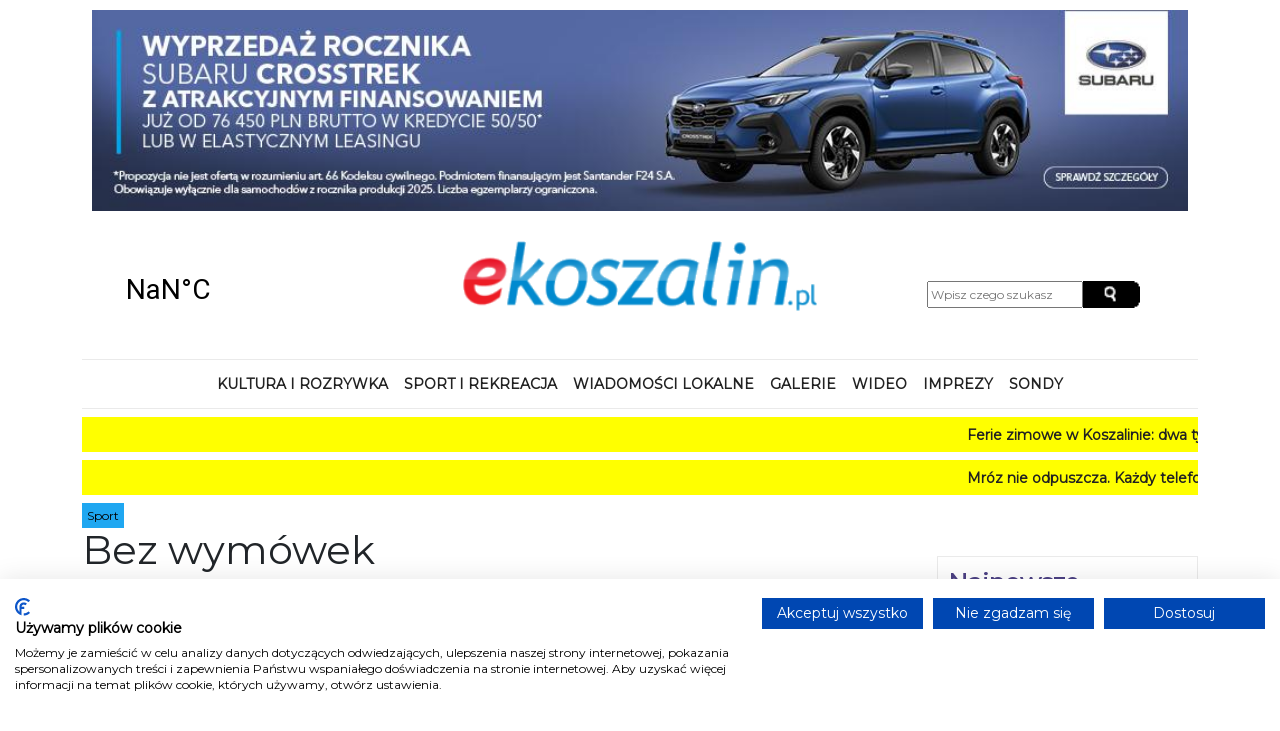

--- FILE ---
content_type: text/html; charset=utf-8
request_url: https://ekoszalin.pl/impreza/4541-Bez-wymowek
body_size: 9358
content:
<!DOCTYPE html>
<head>
    <meta http-equiv="Content-Type" content="text/html; charset=utf-8" />
    <link rel="shortcut icon" href="/template/favicon.png" />
    <link rel="stylesheet" type="text/css" media="screen" href="/css/jquery.fancybox.css" />
<link rel="stylesheet" type="text/css" media="screen" href="/css/elastislide.css" />
<link rel="stylesheet" type="text/css" media="screen" href="/css/ui-lightness/jquery-ui-1.10.1.custom.min.css" />
    <script type="text/javascript" src="/js/jquery-1.9.0.min.js"></script>
<script type="text/javascript" src="/js/jQuery.ajaxupload.js"></script>
<script type="text/javascript" src="/js/jquery.fancybox.pack.js"></script>
<script type="text/javascript" src="/js/jquery.mousewheel-3.0.6.pack.js"></script>
<script type="text/javascript" src="/js/jquery-ui-1.10.1.custom.min.js"></script>
<script type="text/javascript" src="/js/jquery-ui-timepicker-addon.js"></script>
<script type="text/javascript" src="/js/s.js?2"></script>
    
<!--
<script src="https://consent.cookiefirst.com/sites/ekoszalin.pl-19c73d79-8d8d-4412-952e-0c0f0b0ede12/consent.js"></script>
-->

    <link href="https://cdn.jsdelivr.net/npm/bootstrap@5.0.0-beta3/dist/css/bootstrap.min.css" rel="stylesheet" integrity="sha384-eOJMYsd53ii+scO/bJGFsiCZc+5NDVN2yr8+0RDqr0Ql0h+rP48ckxlpbzKgwra6" crossorigin="anonymous">
    <script src="https://cdn.jsdelivr.net/npm/bootstrap@5.0.0-beta3/dist/js/bootstrap.bundle.min.js" integrity="sha384-JEW9xMcG8R+pH31jmWH6WWP0WintQrMb4s7ZOdauHnUtxwoG2vI5DkLtS3qm9Ekf" crossorigin="anonymous"></script>
    <link rel="stylesheet" type="text/css" media="screen" href="/css/new.css" />
    
    
	<meta property='fb:app_id' content='162947767191203' />
	<meta property='og:type' content='article' />
	<meta property='og:title' content='Bez wymówek' />
	<meta property='og:image' content='http://ekoszalin.pl/sds/2015/07/21/image.png?https://ekoszalin.pl/sds/2014/01/17/52d921a15784e.jpg' />
	<meta property='og:description' content='Po wysokiej przegranej przeciwko Olimpii-Beskid Nowy Sącz, piłkarki ręczne Energi AZS Koszalin zagrają na własnym parkiecie z SPR Olkusz, który obecnie zajmuje ostatnie miejsce w ligowej tabeli. ' />
	<meta property='og:url' content='https://ekoszalin.pl/impreza/4541-Bez-wymowek' />
	<title>Bez wymówek - ekoszalin.pl</title>
	<meta name='title' content='Bez wymówek - ekoszalin.pl' />
	<meta name='description' content='Po wysokiej przegranej przeciwko Olimpii-Beskid Nowy Sącz, piłkarki ręczne Energi AZS Koszalin zagrają na własnym parkiecie z SPR Olkusz, który obecnie zajmuje ostatnie miejsce w ligowej tabeli. ' />
	    <meta name="google-site-verification" content="9QYSmXmDIJ89OA25RtcIqcyIaCd2y3s8v1aMzTBpoF8" />

<!-- Google Tag Manager -->
<script>(function(w,d,s,l,i){w[l]=w[l]||[];w[l].push({'gtm.start':
new Date().getTime(),event:'gtm.js'});var f=d.getElementsByTagName(s)[0],
j=d.createElement(s),dl=l!='dataLayer'?'&l='+l:'';j.async=true;j.src=
'https://www.googletagmanager.com/gtm.js?id='+i+dl;f.parentNode.insertBefore(j,f);
})(window,document,'script','dataLayer','GTM-THPLD769');</script>
<!-- End Google Tag Manager -->

    <script>
        (function (h, o, t, j, a, r) {
            h.hj = h.hj || function () {
                (h.hj.q = h.hj.q || []).push(arguments)
            };
            h._hjSettings = {hjid: 271872, hjsv: 5};
            a = o.getElementsByTagName('head')[0];
            r = o.createElement('script');
            r.async = 1;
            r.src = t + h._hjSettings.hjid + j + h._hjSettings.hjsv;
            a.appendChild(r);
        })(window, document, '//static.hotjar.com/c/hotjar-', '.js?sv=');
    </script>

    <!-- Facebook Pixel Code -->
    <script>
        !function (f, b, e, v, n, t, s)
        {
            if (f.fbq)
                return;
            n = f.fbq = function () {
                n.callMethod ?
                        n.callMethod.apply(n, arguments) : n.queue.push(arguments)};
            if (!f._fbq)
                f._fbq = n;
            n.push = n;
            n.loaded = !0;
            n.version = '2.0';
            n.queue = [];
            t = b.createElement(e);
            t.async = !0;
            t.src = v;
            s = b.getElementsByTagName(e)[0];
            s.parentNode.insertBefore(t, s)
        }(window, document, 'script',
                'https://connect.facebook.net/en_US/fbevents.js');
        fbq('init', '291908991509508');
        fbq('track', 'PageView');
    </script>
    <noscript>
<img height="1" width="1" src="https://www.facebook.com/tr?id=291908991509508&ev=PageView&noscript=1"/>
</noscript>
<!-- End Facebook Pixel Code -->
</head>

<body>
 

<!-- Google Tag Manager (noscript) -->
<noscript><iframe src="https://www.googletagmanager.com/ns.html?id=GTM-THPLD769"
height="0" width="0" style="display:none;visibility:hidden"></iframe></noscript>
<!-- End Google Tag Manager (noscript) -->



<div class="container">
    <div class="row">
        <div class="col-md">
            <div class="advContainer"><script language="JavaScript" type="text/javascript">
var adv = [];
var now = new Date().getTime();

if ( now <= new Date('2024-06-03 23:59:59').getTime() ) {
//cos
} else if ( now >= new Date('2023-10-13 19:00:00').getTime() && now <= new Date('2023-10-16 20:00:00').getTime() ) {
//wybory
} else {

adv.push(['img','https://ekoszalin.pl/sds/2026/01/27/WhatsApp Image 2026-01-26 at 16.34.46.jpeg','https://polmotor.subaru.pl/']);
adv.push(['img','https://ekoszalin.pl/sds/2026/01/21/IMG-20260120-WA0000.jpg','https://nissan.polmotor.pl/formularz/qashqai-polmotor']);
adv.push(['img','https://ekoszalin.pl/sds/2026/01/09/WhatsApp Image 2026-01-08 at 09.37.15.jpeg','https://www.facebook.com/photo.php?fbid=122153289362663044']);
adv.push(['img','https://ekoszalin.pl/sds/2025/11/05/WhatsApp Image 2025-11-05 at 05.52.03.jpeg','https://www.kia.com/pl/dealers/polmotor/pbv/modele/pv5-dostawcze/']);
//adv.push(['img','https://ekoszalin.pl/sds/2025/11/04/WhatsApp Image 2025-11-04 at 07.44.18.jpeg','https://nissan.polmotor.pl/formularz/jazda-testowa-xtrail']);
adv.push(['img','https://ekoszalin.pl/sds/2025/10/14/WhatsApp Image 2025-10-14 at 08.03.32.jpeg','https://www.grupapolmotor.pl/formularz/NissanWyprzeda%C5%BCRocznika?fbclid=IwY2xjawNUnzNleHRuA2FlbQIxMABicmlkETBFVGt5ZzdITGxsNEp0aEtIAR7lFBCqRqBmn3rgFOJnijaI6JOzqVbwShSoKTGqUBReMNDbf2hIln2Z2ZUd6A_aem_GB5s_bKhFpEwWn53A8NIjg']);
//adv.push(['img','https://ekoszalin.pl/sds/2025/09/29/WhatsApp Image 2025-09-29 at 09.11.06.jpeg','https://nissan.polmotor.pl/pojazd/townstar-van/9']);
adv.push(['img','https://ekoszalin.pl/sds/2025/09/23/nissan_gwarancja_980x180-1.jpg','https://nissan.polmotor.pl/serwis']);
adv.push(['img','https://ekoszalin.pl/sds/2015/07/13/rehabit3.jpg?2','http://ekoszalin.pl/link/::http::www*reha-bit*pl']);
}

</script>

<div id="AdvBil">
	<script type="text/javascript">
	$(window).load(function() {
if ( adv.length == 0 ) {
player = '<div class="ogb-box" style="width:1200px;max-width:100%;"><iframe src="https://ogb.pl/box2" style="border:0;width:100%;height:800px;"></iframe></div>';
jQuery('#AdvBil').append(player);
}});
</script>
</div>
	<script type="text/javascript">
	$(window).load(function() {
		for(var i = 0; i < adv.length; i++) {
			j = i+1
			if( i > 0 ) {
				vis = 'display: none;'
			} else {
				vis = ''
			}

				html = '<div class="AdvLayer" id="Layer'+i+'" style="'+vis+' z-index:'+j+' !important;"><a href="'+adv[i][2]+'" target="_blank"><img src="'+adv[i][1]+'"></a></div>';

			jQuery('#AdvBil').append(html);
		}
		var nrWarstwy=0;
		var warstwa;
		var oWarstwa;
		
		function ffZmianaWarstwy(){
			warstwa='Layer'+nrWarstwy;
			oWarstwa=document.getElementById(warstwa);
			oWarstwa.style.visibility = "hidden";
			jQuery('#'+warstwa).css('z-index',0);
			//jQuery('#'+warstwa).css('width','0px');
			//jQuery('#'+warstwa).css('height','0px');
			//jQuery('#'+warstwa).css('margin','0 auto');
			jQuery('#'+warstwa).css('display','none');
			nrWarstwy++;
			if(nrWarstwy > adv.length-1){
				nrWarstwy=0;
			};
			warstwa='Layer'+nrWarstwy;
			jQuery('#'+warstwa).css('z-index',10);
			//jQuery('#'+warstwa).css('width','100%');
			
			//jQuery('#'+warstwa).css('height','180px');
			//jQuery('#'+warstwa).css('margin','0 auto');
			jQuery('#'+warstwa).css('display','block');
			document.getElementById(warstwa).innerHTML = document.getElementById(warstwa).innerHTML;
			oWarstwa=document.getElementById(warstwa);
			oWarstwa.style.visibility = "visible";
		};
		setInterval (ffZmianaWarstwy, 10000);
	});
	</script>
</div>        </div>
    </div>
    
    <div class="row header">
        <div class="d-none d-lg-block col-md-3 d-flex justify-content-start">
            <a class="weatherwidget-io" href="https://forecast7.com/pl/54d1916d17/koszalin/" data-font="Roboto" data-mode="Current" data-days="3" >Koszalin, Poland</a>
            <script>
            !function(d,s,id){var js,fjs=d.getElementsByTagName(s)[0];if(!d.getElementById(id)){js=d.createElement(s);js.id=id;js.src='https://weatherwidget.io/js/widget.min.js';fjs.parentNode.insertBefore(js,fjs);}}(document,'script','weatherwidget-io-js');
            </script>
        </div>
        <div class="col-12 col-md-6 d-flex justify-content-center">
            <a href="/"><img src="/template/logo-alpha.png" alt="ekoszalin.pl" class="logo"/></a>
        </div>
        <div class="col-10 col-md-3 d-flex">
            <form action="/get-szukaj" method="get">
                <div class="searchSearch">
                    <input name="fraza" class="inputboxSearch" type="text" size="20" placeholder="Wpisz czego szukasz"/>
                    <input type="image" alt="szukaj" class="buttonSearch" src="/template/searchButton.gif" />	
                </div>
            </form>
        </div>
        <div class="col-2 d-lg-none justify-content-end">
            <div class="navbar-toggler" data-toggle="collapse" data-bs-toggle="collapse" data-target="#navbarSupportedContent" data-bs-target="#navbarSupportedContent" aria-controls="navbarNavAltMarkup" aria-expanded="false" aria-label="Toggle navigation">
            ☰
            </div>
        </div>
    </div>
    
    <div class="navbar navbar-dropdown navbar-fixed-top navbar-expand-lg">
        <div class="collapse navbar-collapse justify-content-center" id="navbarSupportedContent">
            <ul class="navbar-nav nav-dropdown">
                <li class="nav-item">
                  <a class="nav-link" href="/kultura-i-rozrywka" title="Kultura i Rozrywka">Kultura i rozrywka</a>
                </li>
                <li class="nav-item">
                  <a class="nav-link" href="/sport-i-rekreacja" title="Sport">Sport i rekreacja</a>
                </li>
                <li class="nav-item">
                  <a class="nav-link" href="/wydarzenia" title="Wiadomości">Wiadomości lokalne</a>
                </li>
                <li class="nav-item">
                  <a class="nav-link" href="/galerie" title="Galerie">Galerie</a>
                </li>
                <li class="nav-item">
                  <a class="nav-link" href="/filmy" title="Wideo">Wideo</a>
                </li>
                <li class="nav-item">
                  <a class="nav-link" href="/kalendarz/tydzien/2026-01-29" title="Imprezy">Imprezy</a>
                </li>
                <li class="nav-item">
                  <a class="nav-link" href="/sondy" title="Sondy">Sondy</a>
                </li>
            </ul>
        </div>
    </div>
    <div class="row">
        <div class="col-md">
                <div class="prio">

        
                    
                    <div class="bck-yellow" style="padding-top: 8px; margin-top: 8px;">
		                <marquee scrollamount="5">
		                	<a href="https://ekoszalin.pl/artykul/28900-Ferie-zimowe-w-Koszalinie-dwa-tygodnie-pelne-atrakcji-Od-kina-i-teatru-po-lodowisko-muzeum-i-warsztaty" title="Ferie zimowe w Koszalinie: dwa tygodnie pełne atrakcji. Od kina i teatru po lodowisko, muzeum i warsztaty">Ferie zimowe w Koszalinie: dwa tygodnie pełne atrakcji. Od kina i teatru po lodowisko, muzeum i warsztaty</a>
				</marquee>
			    </div><div class="bck-yellow" style="padding-top: 8px; margin-top: 8px;">
		                <marquee scrollamount="5">
		                	<a href="https://ekoszalin.pl/artykul/28882-Mroz-nie-odpuszcza-Kazdy-telefon-moze-uratowac-zycie" title="Mróz nie odpuszcza. Każdy telefon może uratować życie">Mróz nie odpuszcza. Każdy telefon może uratować życie</a>
				</marquee>
			    </div>        
    </div>
               
                    </div>
    </div>
    <div class="row content">
                
        <div class="col-md-9">
                        
            
<div class="row articleTop">
    <div class="col">
        <span class='simpleSection bck-sport'>sport</span>

        <h1>
            Bez wymówek        </h1>

        <span class="date">
            Autor <b>Patryk Pietrzala</b> 17 Stycznia 2014 godz. 13:26        </span>

        
                    <a href="http://ekoszalin.pl/sds/2015/07/21/image.png?https://ekoszalin.pl/sds/2014/01/17/52d921a15784e.jpg" class="fancybox">
                  <img src="http://ekoszalin.pl/sds/2015/07/21/image.png?https://ekoszalin.pl/sds/2014/01/17/52d921a15784e.jpg" alt="" width="100%">
                </a>
            </div>
</div>

<div class="row articleBottom">
    <div class="col-4">
        
<div class='column'>
                <div class='border'>
                <h2>Polecamy</h2><div class='row'>
                <div class='col'>
                    <a href='https://ekoszalin.pl/impreza/12010-Zaplanuj-juz-dzis-europejski-weekend-Przed-nami-Dni-Otwarte-Funduszy-Europejskich-i-atrakcje-dla-kazdego'>
                        <h3> Zaplanuj już dziś europejski weekend!  Przed nami Dni Otwarte Funduszy Europejskich i atrakcje dla każdego</h3>
                        <img class='full' src='https://ekoszalin.pl/sds/2023/05/08/6458cc27bf020.jpg' alt=''/>
                    </a>	
                    <!-- <span class='date'>2023-05-08 12:15:00</span> -->
                </div>
              </div><div class='row'>
                <div class='col'>
                    <a href='https://ekoszalin.pl/impreza/12011-Noc-Muzeow-z-Koszalinska-Koleja-Waskotorowa'>
                        <h3>Noc Muzeów z Koszalińską Koleją Wąskotorową</h3>
                        <img class='full' src='https://ekoszalin.pl/sds/2023/05/08/6458ce63f3626.jpg' alt=''/>
                    </a>	
                    <!-- <span class='date'>2023-05-08 12:24:00</span> -->
                </div>
              </div><div class='row'>
                <div class='col'>
                    <a href='https://ekoszalin.pl/impreza/12012-Europejska-Noc-Muzeow-w-wojskowym-muzeum'>
                        <h3>Europejska Noc Muzeów w wojskowym muzeum</h3>
                        <img class='full' src='https://ekoszalin.pl/sds/2023/05/08/6458cf4820a2b.jpg' alt=''/>
                    </a>	
                    <!-- <span class='date'>2023-05-08 12:29:00</span> -->
                </div>
              </div></div></div>

        
	<div class='column'>
                    <div class='border'>
                    <h2>Popularne</h2><div class='row'>
                    <div class='col'>
                        <a href='https://ekoszalin.pl/artykul/28941-34-Final-WOSP-w-Koszalinie-PROGRAM'>
                            <h3>34. Finał WOŚP w Koszalinie: PROGRAM</h3>
                            <img class='full' src='https://ekoszalin.pl/sds/2026/01/22/69719ec486c2b.jpg' alt=''/>
                        </a>	
                        <!-- <span class='date'>22 Stycznia 2026 godz. 4:51</span> -->
                    </div>
                  </div><div class='row'>
                    <div class='col'>
                        <a href='https://ekoszalin.pl/artykul/28941-34-Final-WOSP-w-Koszalinie-PROGRAM'>
                            <h3>34. Finał WOŚP w Koszalinie: PROGRAM</h3>
                            <img class='full' src='https://ekoszalin.pl/sds/2026/01/22/69719ec486c2b.jpg' alt=''/>
                        </a>	
                        <!-- <span class='date'>22 Stycznia 2026 godz. 4:51</span> -->
                    </div>
                  </div><div class='row'>
                    <div class='col'>
                        <a href='https://ekoszalin.pl/artykul/28949-Jamno-W-Mielnie-ruszaja-Bojerowe-Mistrzostwa-Polski-2026'>
                            <h3>Jamno: W Mielnie ruszają Bojerowe Mistrzostwa Polski 2026</h3>
                            <img class='full' src='https://ekoszalin.pl/sds/2026/01/23/6972f34fd246a.jpg' alt=''/>
                        </a>	
                        <!-- <span class='date'>23 Stycznia 2026 godz. 9:22</span> -->
                    </div>
                  </div></div></div>    </div>

    <div class="col-8">
        <div class='lead'>
            Po wysokiej przegranej przeciwko Olimpii-Beskid Nowy Sącz, piłkarki ręczne Energi AZS Koszalin zagrają na własnym parkiecie z SPR Olkusz, który obecnie zajmuje ostatnie miejsce w ligowej tabeli.         </div>

        <div class='body'>
                        <p style="font-weight: normal;">Śmiało można powiedzieć, że to, co najgorsze, Akademiczki mają już za sobą. Pierwsza część sezonu w wykonaniu podopiecznych trenera Reidara Moistada nie była udana. Powod&oacute;w było wiele, ale najważniejszym były kontuzje podstawowych zawodniczek Energi AZS. Gdy większość doszła do optymalnej dyspozycji, cały zesp&oacute;ł zaczął grać tak, jak oczekiwano.</p>

<p>&nbsp;</p>

<p style="font-weight: normal;">Ostatnio koszalińskie piłkarki ręczne wygrały cztery spotkania z rzędu, a o ich grze można było rozpisywać się w samych superlatywach. W&oacute;wczas Akademiczki wygrywały z rywalkami, kt&oacute;re zajmowały lepsze miejsca w tabeli. Niestety, w ostatnim spotkaniu przyszedł kryzys. Energa AZS przegrała z Olimpią-Beskid Nowy Sącz i to dosyć wyraźnie (30:24). Co było przyczyną porażki? Przestoje. Koszalinianki w pewnym momencie przestały zdobywać punkty, a ich rywalki nie miały problem&oacute;w z przełamaniem defensywy.</p>

<p>&nbsp;</p>

<p style="font-weight: normal;">Seria czterech wygranych spotkań z pewnością podbudowała zesp&oacute;ł trenera Moistada, jednak przegrana z Olimpią-Beskid pokrzyżowała plany Akademiczkom. W końcu ostatni rywal koszalinianek nie miał takiej serii jak Energa AZS. Dlatego pojedynek z SPR Olkusz będzie niezwykle ważny, chociażby dla podtrzymania dobrej atmosfery i pewności siebie.</p>

<p>&nbsp;</p>

<p style="font-weight: normal;">Jak do tej pory, piłkarki ręczne z Olkusza wygrały zaledwie jedno spotkanie. Dziesięć porażek m&oacute;wi same za siebie. W ostatnim meczu, SPR przegrał z Vistalem Gydnia 25:34. Na wyr&oacute;żnienie zasługuje jednak postawa Natalia Wicik może napawać optymizmem sztab szkoleniowy z Olkusza.</p>

<p>&nbsp;</p>

<p style="font-weight: normal;">Koszalinianki nie mają innego wyboru, jak tylko zwycięstwo. Kto wie, może po spotkaniu z SPR, Akademiczki zaliczą kolejną efektowną serię. W tabeli ligowej jest niezwykle ciasno i do czwartego miejsca, szczypiornistki Energi AZS tracą zaledwie jeden punkt.</p>

<p>&nbsp;</p>

<p style="font-weight: normal;">&nbsp;</p>

<p>&nbsp;</p>        </div>

        <div><h2>Terminy:</h2>
<a class="eventDate" href="/kalendarz/tydzien/2014-01-18" title="Inne imprezy tego dnia.">18 Stycznia 2014 godz. 16:00</a></div><div style='clear: both'></div><br/><br/>


        
        

        <div class='row nextprev'>      
            <div class='col'><i>Poprzednia impreza</i><a href='https://ekoszalin.pl/impreza/887-Jerzy-Zalejko-najlepszy-w-MSW' rel='prev'>Jerzy Żalejko najlepszy w MŚW</a></div><div class='col text-end'><i>Następna impreza</i><a href='https://ekoszalin.pl/impreza/4543-Morze-wedlug-plastykow' rel='next'>Morze według plastyków </a></div>        </div>
    </div>
</div>            
            <div class="advContainer"><br/><br/>
<a target="_blank" href="https://biznes.wzp.pl/kampania-spoleczna/"><img style="border: none; padding: 0px; margin: 0px; width:100%" src="https://ekoszalin.pl/sds/2025/10/18/WhatsApp%20Image%202025-10-18%20at%2006.43.57.jpeg"/></a>
</div>        </div>
                    <div class="col-md-3">
                <div id="calendarSg">
                                    </div>
 
                <div class="advContainer"><br/></div>                
                <div class='column'>
                <div class='border'>
                <h2>Najnowsze</h2><div class='row'>
                <div class='col'>
                    <img src='https://ekoszalin.pl/sds/2026/01/29/697b2b064cd00.jpg' alt=''/>
                    <a href='https://ekoszalin.pl/artykul/28996-Kontrole-w-schroniskach-%E2%80%9ELesny-Zakatek%E2%80%9D-Wypadlismy-bardzo-dobrze-byla-tylko-jedna-uwaga'>
                        <h3>Kontrole w schroniskach. „Leśny Zakątek”: Wypadliśmy bardzo dobrze, była tylko jedna uwaga</h3>
                    </a>	
                    <span class='date'>2026-01-29 10:40:00</span>
                </div>
              </div><div class='row'>
                <div class='col'>
                    <img src='https://ekoszalin.pl/sds/2026/01/29/697b26d74efe8.jpg' alt=''/>
                    <a href='https://ekoszalin.pl/artykul/28995-Stypendia-kulturalne-Miasta-Koszalina-na-2026-rok-przyznane-Wsparcie-dla-9-projektow-lacznie-50-tys-zl'>
                        <h3>Stypendia kulturalne Miasta Koszalina na 2026 rok przyznane. Wsparcie dla 9 projektów, łącznie 50 tys. zł</h3>
                    </a>	
                    <span class='date'>2026-01-29 10:22:00</span>
                </div>
              </div><div class='row'>
                <div class='col'>
                    <img src='https://ekoszalin.pl/sds/2026/01/29/697b1d10a5938.jpg' alt=''/>
                    <a href='https://ekoszalin.pl/artykul/28994-Policyjne-dzialania-%E2%80%9ETELEFON%E2%80%9D-i-%E2%80%9EPASY%E2%80%9D-w-powiecie-koszalinskim-Ujawniono-10-wykroczen'>
                        <h3>Policyjne działania „TELEFON” i „PASY” w powiecie koszalińskim. Ujawniono 10 wykroczeń</h3>
                    </a>	
                    <span class='date'>2026-01-29 09:40:00</span>
                </div>
              </div></div></div>
                
                                
                                
                <div class='column'>
        <div class='border'>
        <h2>TOP galeria</h2><div class='row'>
            <div class='col'>
                <a href='https://ekoszalin.pl/galeria/6737-50-lat-Centrum-Kultury-105-%E2%80%93-dziekujemy-za-ten-wieczor-i-za-cale-50-lat'>
                    <h3>50 lat Centrum Kultury 105 – dziękujemy za ten wieczór i za całe 50 lat</h3>
                    <img class='full' src='https://ekoszalin.pl/sds/2026/01/17/696b68b454fc4.jpg' alt=''/>
                    <!-- <span class='date'>CK105 nie jest instytucją, którą da się opisać samą liczbą lat. To pół wieku kultury w ruchu – koncertów, spektakli, warsztatów, rozmów, filmów i spotkań, które zostają w pamięci. To przestrzeń, gdzie jedni zaczynali od pierwszych prób, a inni wracali po emocje, inspirację i zwykłą potrzebę bycia razem. Bo kultura – kiedy jest prawdziwa – nie pyta o wiek. Pyta, czy chcesz poczuć. I czy chcesz poczuć to wspólnie.
Koncert, który był piękną klamrą jubileuszu. Jubileuszowy koncert z udziałem Tomasza Makowieckiego był mocnym, a jednocześnie bardzo pięknym domknięciem tego, co CK105 tworzy od lat: przestrzeni dla emocji, wrażliwości i muzyki, która mówi więcej niż oficjalne słowa. To był występ, który idealnie podkreślił rangę jubileuszu – z klasą, energią i tym wyjątkowym „czymś”, co zostaje z człowiekiem jeszcze długo po ostatnim dźwięku. Największe brawa należą się jednak tym, którzy stoją za kulturą nie tylko w świetle reflektorów, ale przede wszystkim na co dzień. Serdeczne podziękowania i gratulacje dla całego zespołu Centrum Kultury 105 – za 50 lat konsekwentnego budowania kulturalnej tożsamości Koszalina, za pasję, profesjonalizm i ogrom pracy wkładany w każde wydarzenie.
</span> -->
                </a>
            </div>
          </div></div></div>
                <div class='column'>
        <div class='border'>
        <h2>TOP wideo</h2><div class='row'>
            <div class='col'>
                <a href='https://ekoszalin.pl/wideo/44178-Charytatywny-Bal-Prezydencki-w-Koszalinie-Elegancja-i-wielkie-serca-w-Hotelu-City-Verde'>
                    <h3>Charytatywny Bal Prezydencki w Koszalinie. Elegancja i wielkie serca w Hotelu City Verde</h3>
                    <img class='full' src='https://img.youtube.com/vi/bJrzkH6iPrY/mqdefault.jpg' alt=''/>
                    <!-- <span class='date'>Wczoraj w Hotelu City Verde odbył się Charytatywny Bal Prezydencki, który po raz kolejny pokazał, że w Koszalinie dobre gesty są równie naturalne jak uśmiech i życzliwe słowo. Gospodarz wydarzenia, prezydent Koszalina Tomasz Sobieraj, wraz z żoną Katarzyną, gościł mieszkańców i przyjaciół miasta, którzy udowodnili, że elegancki strój i wielkie serce mogą iść w parze.
</span> -->
                </a>
            </div>
          </div></div></div>
                

                                
                
                <div id="facebookBox">
                    <iframe src="//www.facebook.com/plugins/likebox.php?href=http%3A%2F%2Fwww.facebook.com%2Fekoszalinpl&amp;width=306&amp;height=258&amp;colorscheme=light&amp;show_faces=true&amp;border_color=silver&amp;stream=false&amp;header=false" style="border:none; overflow:hidden; width:306px; height:258px;"></iframe>
                </div>          
            </div>
                
            </div>
</div>

<footer>
    <div class="row">
        <div class="col-md-2">
            Plejada</br>
            Koszalin 2012 - 2026        </div>
        <div class="col-md-8">
            <p>Plejada, wydawca portalu, informuje, iż rozpowszechnianie jakichkolwiek artykułów i materiałów zamieszczonych w portalu www.ekoszalin.pl jest dozwolone wyłącznie z zachowaniem <a href="/warunki-korzystania-z-tresci" class="bluelink">warunków korzystania z treści</a>. Użycie treści wykraczające poza ww. warunki, w jakikolwiek sposób, jest zabronione bez pisemnej zgody firmy Plejada. Dowiedz się, w jaki sposób możesz uzyskać <a href="/licencja-na-wykorzystanie-materialow-publikowanych-w-portalu-ekoszalin-pl" class="bluelink">licencję na wykorzystanie treści</a>. <br /><br />
            Naruszenie tych zasad jest łamaniem prawa i grozi odpowiedzialnością karną. <br />
            Wszelkie prawa zastrzeżone<a href="/backend.php">.</a></p>
        </div>
        <div class="col-md-2 links">
                        <a href="/reklama" title="Reklama" class="aFooterBorder">Reklama</a>
                        <a href="/kontakt" title="Kontakt" class="aFooterBorder" >Kontakt</a>
                        <a href="https://ekoszalin.pl/sds/2025/12/08/Polityka prywatności ekoszalin 01.12.2025.pdf" target="_blank" title="Polityka prywatności" >Polityka prywatności</a>
            <a href="/" title="Strona główna: ekoszalin.pl" id="portalLink"><span>e</span>koszalin.pl</a>
        </div>
    </div>
</footer>

<div id="fb-root"></div>

<script>
    window.fbAsyncInit = function () {
        FB.init({
            appId: '162947767191203',
            xfbml: true,
            version: 'v2.3'
        });
    };
    (function (d, s, id) {
        var js, fjs = d.getElementsByTagName(s)[0];
        if (d.getElementById(id))
            return;
        js = d.createElement(s); js.id = id;
        js.src = "//connect.facebook.net/pl_PL/sdk.js";
        fjs.parentNode.insertBefore(js, fjs);
    }(document, 'script', 'facebook-jssdk'));
</script>

<!--
<script>

    var _gaq = _gaq || [];
    _gaq.push(['_setAccount', 'UA-33043355-1']);
    _gaq.push(['_trackPageview']);

    (function () {
        var ga = document.createElement('script');
        ga.type = 'text/javascript'; ga.async = true;
        ga.src = ('https:' == document.location.protocol ? 'https://ssl' : 'http://www') + '.google-analytics.com/ga.js';
        var s = document.getElementsByTagName('script')[0];
        s.parentNode.insertBefore(ga, s);
    })();

</script>
-->

<!-- Google tag (gtag.js) -->
<!--
<script async src="https://www.googletagmanager.com/gtag/js?id=G-KE8VFKSMPG"></script>
<script>
  window.dataLayer = window.dataLayer || [];
  function gtag(){dataLayer.push(arguments);}
  gtag('js', new Date());

  gtag('config', 'G-KE8VFKSMPG');
</script>
-->

</body>

</html>


--- FILE ---
content_type: application/javascript
request_url: https://ekoszalin.pl/js/jQuery.ajaxupload.js
body_size: 6290
content:
/**
 * AJAX Upload ( http://valums.com/ajax-upload/ )
 * Copyright (c) Andrew Valums
 * Licensed under the MIT license
 */
(function () {
    /**
     * Attaches event to a dom element.
     * @param {Element} el
     * @param type event name
     * @param fn callback This refers to the passed element
     */
    function addEvent(el, type, fn){
        if (el.addEventListener) {
            el.addEventListener(type, fn, false);
        } else if (el.attachEvent) {
            el.attachEvent('on' + type, function(){
                fn.call(el);
	        });
	    } else {
            throw new Error('not supported or DOM not loaded');
        }
    }

    /**
     * Attaches resize event to a window, limiting
     * number of event fired. Fires only when encounteres
     * delay of 100 after series of events.
     *
     * Some browsers fire event multiple times when resizing
     * http://www.quirksmode.org/dom/events/resize.html
     *
     * @param fn callback This refers to the passed element
     */
    function addResizeEvent(fn){
        var timeout;

	    addEvent(window, 'resize', function(){
            if (timeout){
                clearTimeout(timeout);
            }
            timeout = setTimeout(fn, 100);
        });
    }

    // Needs more testing, will be rewriten for next version
    // getOffset function copied from jQuery lib (http://jquery.com/)
    if (document.documentElement.getBoundingClientRect){
        // Get Offset using getBoundingClientRect
        // http://ejohn.org/blog/getboundingclientrect-is-awesome/
        var getOffset = function(el){
            var box = el.getBoundingClientRect();
            var doc = el.ownerDocument;
            var body = doc.body;
            var docElem = doc.documentElement; // for ie
            var clientTop = docElem.clientTop || body.clientTop || 0;
            var clientLeft = docElem.clientLeft || body.clientLeft || 0;

            // In Internet Explorer 7 getBoundingClientRect property is treated as physical,
            // while others are logical. Make all logical, like in IE8.
            var zoom = 1;
            if (body.getBoundingClientRect) {
                var bound = body.getBoundingClientRect();
                zoom = (bound.right - bound.left) / body.clientWidth;
            }

            if (zoom > 1) {
                clientTop = 0;
                clientLeft = 0;
            }

            var top = box.top / zoom + (window.pageYOffset || docElem && docElem.scrollTop / zoom || body.scrollTop / zoom) - clientTop, left = box.left / zoom + (window.pageXOffset || docElem && docElem.scrollLeft / zoom || body.scrollLeft / zoom) - clientLeft;

            return {
                top: top,
                left: left
            };
        };
    } else {
        // Get offset adding all offsets
        var getOffset = function(el){
            var top = 0, left = 0;
            do {
                top += el.offsetTop || 0;
                left += el.offsetLeft || 0;
                el = el.offsetParent;
            } while (el);

            return {
                left: left,
                top: top
            };
        };
    }

    /**
     * Returns left, top, right and bottom properties describing the border-box,
     * in pixels, with the top-left relative to the body
     * @param {Element} el
     * @return {Object} Contains left, top, right,bottom
     */
    function getBox(el){
        var left, right, top, bottom;
        var offset = getOffset(el);
        left = offset.left;
        top = offset.top;

        right = left + el.offsetWidth;
        bottom = top + el.offsetHeight;

        return {
            left: left,
            right: right,
            top: top,
            bottom: bottom
        };
    }

    /**
     * Helper that takes object literal
     * and add all properties to element.style
     * @param {Element} el
     * @param {Object} styles
     */
    function addStyles(el, styles){
        for (var name in styles) {
            if (styles.hasOwnProperty(name)) {
                el.style[name] = styles[name];
            }
        }
    }

    /**
     * Function places an absolutely positioned
     * element on top of the specified element
     * copying position and dimentions.
     * @param {Element} from
     * @param {Element} to
     */
    function copyLayout(from, to){
	    var box = getBox(from);

        addStyles(to, {
	        position: 'absolute',
	        left : box.left + 'px',
	        top : box.top + 'px',
	        width : from.offsetWidth + 'px',
	        height : from.offsetHeight + 'px'
	    });
    }

    /**
    * Creates and returns element from html chunk
    * Uses innerHTML to create an element
    */
    var toElement = (function(){
        var div = document.createElement('div');
        return function(html){
            div.innerHTML = html;
            var el = div.firstChild;
            return div.removeChild(el);
        };
    })();

    /**
     * Function generates unique id
     * @return unique id
     */
    var getUID = (function(){
        var id = 0;
        return function(){
            return 'ValumsAjaxUpload' + id++;
        };
    })();

    /**
     * Get file name from path
     * @param {String} file path to file
     * @return filename
     */
    function fileFromPath(file){
        return file.replace(/.*(\/|\\)/, "");
    }

    /**
     * Get file extension lowercase
     * @param {String} file name
     * @return file extenstion
     */
    function getExt(file){
        return (-1 !== file.indexOf('.')) ? file.replace(/.*[.]/, '') : '';
    }

    function hasClass(el, name){
        var re = new RegExp('\\b' + name + '\\b');
        return re.test(el.className);
    }
    function addClass(el, name){
        if ( ! hasClass(el, name)){
            el.className += ' ' + name;
        }
    }
    function removeClass(el, name){
        var re = new RegExp('\\b' + name + '\\b');
        el.className = el.className.replace(re, '');
    }

    function removeNode(el){
        el.parentNode.removeChild(el);
    }

    /**
     * Easy styling and uploading
     * @constructor
     * @param button An element you want convert to
     * upload button. Tested dimentions up to 500x500px
     * @param {Object} options See defaults below.
     */
    window.AjaxUpload = function(button, options){
        this._settings = {
            // Location of the server-side upload script
            action: 'upload.php',
            // File upload name
            name: 'userfile',
            // Select & upload multiple files at once FF3.6+, Chrome 4+
            multiple: false,
            // Additional data to send
            data: {},
            // Submit file as soon as it's selected
            autoSubmit: true,
            // The type of data that you're expecting back from the server.
            // html and xml are detected automatically.
            // Only useful when you are using json data as a response.
            // Set to "json" in that case.
            responseType: false,
            // Class applied to button when mouse is hovered
            hoverClass: 'hover',
            // Class applied to button when button is focused
            focusClass: 'focus',
            // Class applied to button when AU is disabled
            disabledClass: 'disabled',
            // When user selects a file, useful with autoSubmit disabled
            // You can return false to cancel upload
            onChange: function(file, extension){
            },
            // Callback to fire before file is uploaded
            // You can return false to cancel upload
            onSubmit: function(file, extension){
            },
            // Fired when file upload is completed
            // WARNING! DO NOT USE "FALSE" STRING AS A RESPONSE!
            onComplete: function(file, response){
            }
        };

        // Merge the users options with our defaults
        for (var i in options) {
            if (options.hasOwnProperty(i)){
                this._settings[i] = options[i];
            }
        }

        // button isn't necessary a dom element
        if (button.jquery){
            // jQuery object was passed
            button = button[0];
        } else if (typeof button == "string") {
            if (/^#.*/.test(button)){
                // If jQuery user passes #elementId don't break it
                button = button.slice(1);
            }

            button = document.getElementById(button);
        }

        if ( ! button || button.nodeType !== 1){
            throw new Error("Please make sure that you're passing a valid element");
        }

        if ( button.nodeName.toUpperCase() == 'A'){
            // disable link
            addEvent(button, 'click', function(e){
                if (e && e.preventDefault){
                    e.preventDefault();
                } else if (window.event){
                    window.event.returnValue = false;
                }
            });
        }

        // DOM element
        this._button = button;
        // DOM element
        this._input = null;
        // If disabled clicking on button won't do anything
        this._disabled = false;

        // if the button was disabled before refresh if will remain
        // disabled in FireFox, let's fix it
        this.enable();

        this._rerouteClicks();
    };

    // assigning methods to our class
    AjaxUpload.prototype = {
        setData: function(data){
            this._settings.data = data;
        },
        disable: function(){
            addClass(this._button, this._settings.disabledClass);
            this._disabled = true;

            var nodeName = this._button.nodeName.toUpperCase();
            if (nodeName == 'INPUT' || nodeName == 'BUTTON'){
                this._button.setAttribute('disabled', 'disabled');
            }

            // hide input
            if (this._input){
                if (this._input.parentNode) {
                    // We use visibility instead of display to fix problem with Safari 4
                    // The problem is that the value of input doesn't change if it
                    // has display none when user selects a file
                    this._input.parentNode.style.visibility = 'hidden';
                }
            }
        },
        enable: function(){
            removeClass(this._button, this._settings.disabledClass);
            this._button.removeAttribute('disabled');
            this._disabled = false;

        },
        /**
         * Creates invisible file input
         * that will hover above the button
         * <div><input type='file' /></div>
         */
        _createInput: function(){
            var self = this;

            var input = document.createElement("input");
            input.setAttribute('type', 'file');
            input.setAttribute('name', this._settings.name);
            if(this._settings.multiple) input.setAttribute('multiple', 'multiple');

            addStyles(input, {
                'position' : 'absolute',
                // in Opera only 'browse' button
                // is clickable and it is located at
                // the right side of the input
                'right' : 0,
                'margin' : 0,
                'padding' : 0,
                'fontSize' : '480px',
                // in Firefox if font-family is set to
                // 'inherit' the input doesn't work
                'fontFamily' : 'sans-serif',
                'cursor' : 'pointer'
            });

            var div = document.createElement("div");
            addStyles(div, {
                'display' : 'block',
                'position' : 'absolute',
                'overflow' : 'hidden',
                'margin' : 0,
                'padding' : 0,
                'opacity' : 0,
                // Make sure browse button is in the right side
                // in Internet Explorer
                'direction' : 'ltr',
                //Max zIndex supported by Opera 9.0-9.2
                'zIndex': 2147483583
            });

            // Make sure that element opacity exists.
            // Otherwise use IE filter
            if ( div.style.opacity !== "0") {
                if (typeof(div.filters) == 'undefined'){
                    throw new Error('Opacity not supported by the browser');
                }
                div.style.filter = "alpha(opacity=0)";
            }

            addEvent(input, 'change', function(){

                if ( ! input || input.value === ''){
                    return;
                }

                // Get filename from input, required
                // as some browsers have path instead of it
                var file = fileFromPath(input.value);

                if (false === self._settings.onChange.call(self, file, getExt(file))){
                    self._clearInput();
                    return;
                }

                // Submit form when value is changed
                if (self._settings.autoSubmit) {
                    self.submit();
                }
            });

            addEvent(input, 'mouseover', function(){
                addClass(self._button, self._settings.hoverClass);
            });

            addEvent(input, 'mouseout', function(){
                removeClass(self._button, self._settings.hoverClass);
                removeClass(self._button, self._settings.focusClass);

                if (input.parentNode) {
                    // We use visibility instead of display to fix problem with Safari 4
                    // The problem is that the value of input doesn't change if it
                    // has display none when user selects a file
                    input.parentNode.style.visibility = 'hidden';
                }
            });

            addEvent(input, 'focus', function(){
                addClass(self._button, self._settings.focusClass);
            });

            addEvent(input, 'blur', function(){
                removeClass(self._button, self._settings.focusClass);
            });

	        div.appendChild(input);
            document.body.appendChild(div);

            this._input = input;
        },
        _clearInput : function(){
            if (!this._input){
                return;
            }

            // this._input.value = ''; Doesn't work in IE6
            removeNode(this._input.parentNode);
            this._input = null;
            this._createInput();

            removeClass(this._button, this._settings.hoverClass);
            removeClass(this._button, this._settings.focusClass);
        },
        /**
         * Function makes sure that when user clicks upload button,
         * the this._input is clicked instead
         */
        _rerouteClicks: function(){
            var self = this;

            // IE will later display 'access denied' error
            // if you use using self._input.click()
            // other browsers just ignore click()

            addEvent(self._button, 'mouseover', function(){
                if (self._disabled){
                    return;
                }

                if ( ! self._input){
	                self._createInput();
                }

                var div = self._input.parentNode;
                copyLayout(self._button, div);
                div.style.visibility = 'visible';

            });


            // commented because we now hide input on mouseleave
            /**
             * When the window is resized the elements
             * can be misaligned if button position depends
             * on window size
             */
            //addResizeEvent(function(){
            //    if (self._input){
            //        copyLayout(self._button, self._input.parentNode);
            //    }
            //});

        },
        /**
         * Creates iframe with unique name
         * @return {Element} iframe
         */
        _createIframe: function(){
            // We can't use getTime, because it sometimes return
            // same value in safari :(
            var id = getUID();

            // We can't use following code as the name attribute
            // won't be properly registered in IE6, and new window
            // on form submit will open
            // var iframe = document.createElement('iframe');
            // iframe.setAttribute('name', id);

            var iframe = toElement('<iframe src="javascript:false;" name="' + id + '" />');
            // src="javascript:false; was added
            // because it possibly removes ie6 prompt
            // "This page contains both secure and nonsecure items"
            // Anyway, it doesn't do any harm.
            iframe.setAttribute('id', id);

            iframe.style.display = 'none';
            document.body.appendChild(iframe);

            return iframe;
        },
        /**
         * Creates form, that will be submitted to iframe
         * @param {Element} iframe Where to submit
         * @return {Element} form
         */
        _createForm: function(iframe){
            var settings = this._settings;

            // We can't use the following code in IE6
            // var form = document.createElement('form');
            // form.setAttribute('method', 'post');
            // form.setAttribute('enctype', 'multipart/form-data');
            // Because in this case file won't be attached to request
            var form = toElement('<form method="post" enctype="multipart/form-data"></form>');

            form.setAttribute('action', settings.action);
            form.setAttribute('target', iframe.name);
            form.style.display = 'none';
            document.body.appendChild(form);

            // Create hidden input element for each data key
            for (var prop in settings.data) {
                if (settings.data.hasOwnProperty(prop)){
                    var el = document.createElement("input");
                    el.setAttribute('type', 'hidden');
                    el.setAttribute('name', prop);
                    el.setAttribute('value', settings.data[prop]);
                    form.appendChild(el);
                }
            }
            return form;
        },
        /**
         * Gets response from iframe and fires onComplete event when ready
         * @param iframe
         * @param file Filename to use in onComplete callback
         */
        _getResponse : function(iframe, file){
            // getting response
            var toDeleteFlag = false, self = this, settings = this._settings;

            addEvent(iframe, 'load', function(){

                if (// For Safari
                    iframe.src == "javascript:'%3Chtml%3E%3C/html%3E';" ||
                    // For FF, IE
                    iframe.src == "javascript:'<html></html>';"){
                        // First time around, do not delete.
                        // We reload to blank page, so that reloading main page
                        // does not re-submit the post.

                        if (toDeleteFlag) {
                            // Fix busy state in FF3
                            setTimeout(function(){
                                removeNode(iframe);
                            }, 0);
                        }

                        return;
                }

                var doc = iframe.contentDocument ? iframe.contentDocument : window.frames[iframe.id].document;

                // fixing Opera 9.26,10.00
                if (doc.readyState && doc.readyState != 'complete') {
                   // Opera fires load event multiple times
                   // Even when the DOM is not ready yet
                   // this fix should not affect other browsers
                   return;
                }

                // fixing Opera 9.64
                if (doc.body && doc.body.innerHTML == "false") {
                    // In Opera 9.64 event was fired second time
                    // when body.innerHTML changed from false
                    // to server response approx. after 1 sec
                    return;
                }

                var response;

                if (doc.XMLDocument) {
                    // response is a xml document Internet Explorer property
                    response = doc.XMLDocument;
                } else if (doc.body){
                    // response is html document or plain text
                    response = doc.body.innerHTML;

                    if (settings.responseType && settings.responseType.toLowerCase() == 'json') {
                        // If the document was sent as 'application/javascript' or
                        // 'text/javascript', then the browser wraps the text in a <pre>
                        // tag and performs html encoding on the contents.  In this case,
                        // we need to pull the original text content from the text node's
                        // nodeValue property to retrieve the unmangled content.
                        // Note that IE6 only understands text/html
                        if (doc.body.firstChild && doc.body.firstChild.nodeName.toUpperCase() == 'PRE') {
                            doc.normalize();
                            response = doc.body.firstChild.firstChild.nodeValue;
                        }

                        if (response) {
                            response = eval("(" + response + ")");
                        } else {
                            response = {};
                        }
                    }
                } else {
                    // response is a xml document
                    response = doc;
                }

                settings.onComplete.call(self, file, response);

                // Reload blank page, so that reloading main page
                // does not re-submit the post. Also, remember to
                // delete the frame
                toDeleteFlag = true;

                // Fix IE mixed content issue
                iframe.src = "javascript:'<html></html>';";
            });
        },
        /**
         * Upload file contained in this._input
         */
        submit: function(){
            var self = this, settings = this._settings;

            if ( ! this._input || this._input.value === ''){
                return;
            }

            var file = fileFromPath(this._input.value);

            // user returned false to cancel upload
            if (false === settings.onSubmit.call(this, file, getExt(file))){
                this._clearInput();
                return;
            }

            // sending request
            var iframe = this._createIframe();
            var form = this._createForm(iframe);

            // assuming following structure
            // div -> input type='file'
            removeNode(this._input.parentNode);
            removeClass(self._button, self._settings.hoverClass);
            removeClass(self._button, self._settings.focusClass);

            form.appendChild(this._input);

            form.submit();

            // request set, clean up
            removeNode(form); form = null;
            removeNode(this._input); this._input = null;

            // Get response from iframe and fire onComplete event when ready
            this._getResponse(iframe, file);

            // get ready for next request
            this._createInput();
        }
    };
})(); 